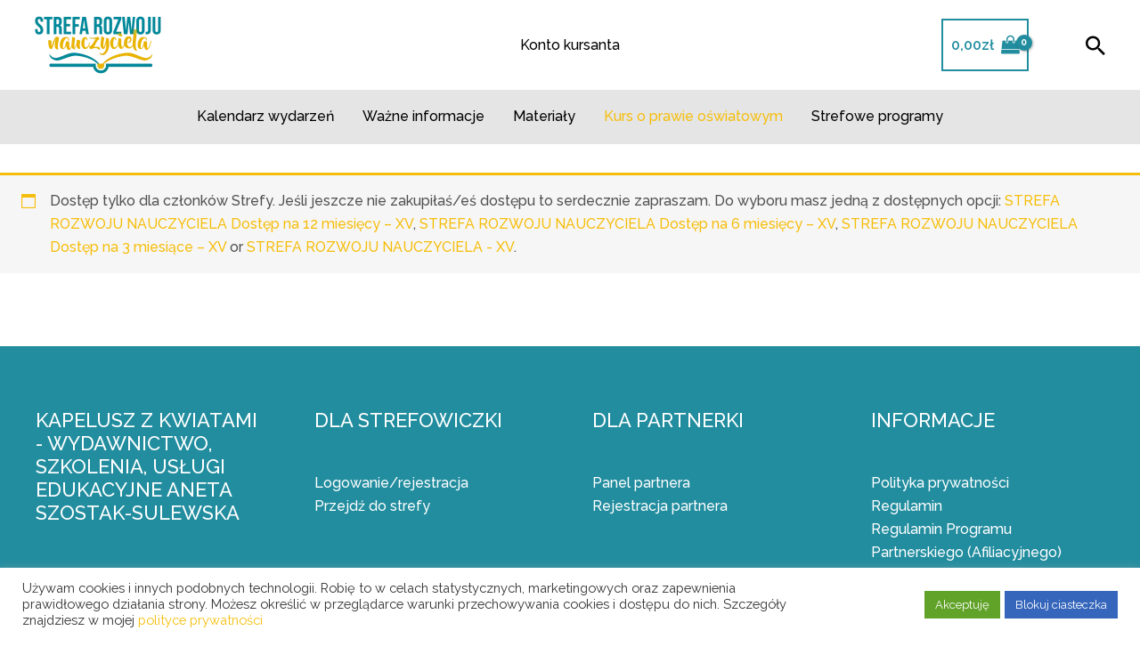

--- FILE ---
content_type: text/css
request_url: https://strefarozwojunauczyciela.pl/wp-content/themes/StrefaRozwojuNauczyciela/style.css?ver=1.0
body_size: 34
content:
/* 
 Theme Name:   StrefaRozwojuNauczyciela
 Theme URI:    
 Description:  
 Author:       13design
 Author URI:   https://13design.info
 Template:     astra
 Version:      1.0
 License:      GNU General Public License v2 or later
 License URI:  http://www.gnu.org/licenses/gpl-2.0.html

 /* == Add your own styles below this line ==
--------------------------------------------*/



--- FILE ---
content_type: text/css
request_url: https://strefarozwojunauczyciela.pl/wp-content/uploads/elementor/css/post-1130.css?ver=1769176197
body_size: 215
content:
.elementor-1130 .elementor-element.elementor-element-7e1054b:not(.elementor-motion-effects-element-type-background), .elementor-1130 .elementor-element.elementor-element-7e1054b > .elementor-motion-effects-container > .elementor-motion-effects-layer{background-color:#F5F5F5;}.elementor-1130 .elementor-element.elementor-element-7e1054b{transition:background 0.3s, border 0.3s, border-radius 0.3s, box-shadow 0.3s;padding:40px 0px 40px 0px;}.elementor-1130 .elementor-element.elementor-element-7e1054b > .elementor-background-overlay{transition:background 0.3s, border-radius 0.3s, opacity 0.3s;}.elementor-1130 .elementor-element.elementor-element-8273422{margin-top:80px;margin-bottom:80px;}.elementor-1130 .elementor-element.elementor-element-d8deb49 .ha-post-tab .ha-post-tab-item{flex-basis:calc(100% / 3);padding-left:15px;padding-right:15px;margin-bottom:30px;}.elementor-1130 .elementor-element.elementor-element-d8deb49 .ha-post-tab .ha-post-tab-filter{text-align:center;margin-bottom:30px;}.elementor-1130 .elementor-element.elementor-element-d8deb49 .ha-post-tab .ha-post-tab-item-inner .ha-post-tab-thumb{margin-bottom:15px;}.elementor-1130 .elementor-element.elementor-element-d8deb49 .ha-post-tab .ha-post-tab-item-inner .ha-post-tab-title{margin-bottom:10px;font-size:20px;}.elementor-1130 .elementor-element.elementor-element-d8deb49 .ha-post-tab .ha-post-tab-item-inner .ha-post-tab-title a:hover{color:#228D9F;}.elementor-1130 .elementor-element.elementor-element-d8deb49 .ha-post-tab .ha-post-tab-excerpt{margin-top:15px;}@media(max-width:1024px){.elementor-1130 .elementor-element.elementor-element-d8deb49 .ha-post-tab .ha-post-tab-item{flex-basis:calc(100% / 3);}}@media(max-width:767px){.elementor-1130 .elementor-element.elementor-element-d8deb49 .ha-post-tab .ha-post-tab-item{flex-basis:calc(100% / 1);}}